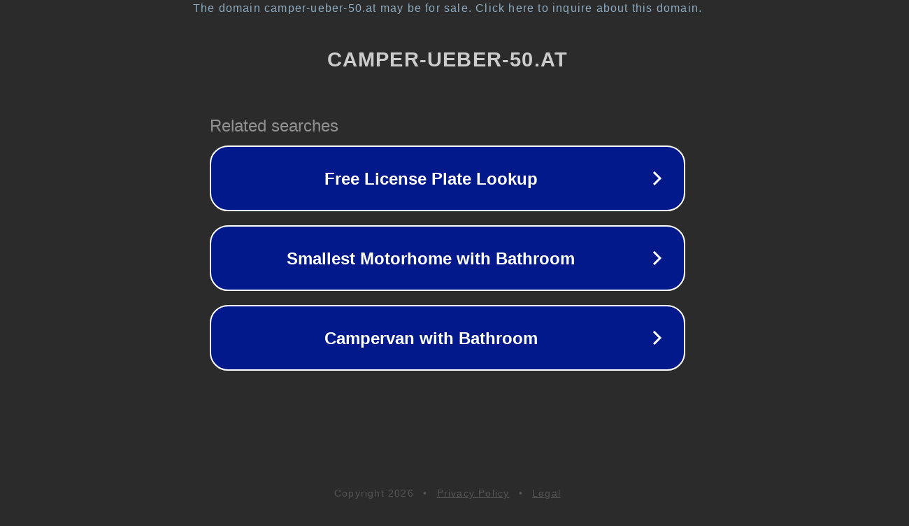

--- FILE ---
content_type: text/html; charset=utf-8
request_url: https://www.camper-ueber-50.at/forum/index.php?board/29-restliches-europa/
body_size: 1170
content:
<!doctype html>
<html data-adblockkey="MFwwDQYJKoZIhvcNAQEBBQADSwAwSAJBANDrp2lz7AOmADaN8tA50LsWcjLFyQFcb/P2Txc58oYOeILb3vBw7J6f4pamkAQVSQuqYsKx3YzdUHCvbVZvFUsCAwEAAQ==_MOZvFOarQrqsfG9XH9GBgEQNuZVhMT0RBNudNEjQQZP3XVuEvOKWDM1mupmsZL8sOhehaINrOtT0RnZ5F/FCyg==" lang="en" style="background: #2B2B2B;">
<head>
    <meta charset="utf-8">
    <meta name="viewport" content="width=device-width, initial-scale=1">
    <link rel="icon" href="[data-uri]">
    <link rel="preconnect" href="https://www.google.com" crossorigin>
</head>
<body>
<div id="target" style="opacity: 0"></div>
<script>window.park = "eyJ1dWlkIjoiOTQyZjE3MzgtZjFjZS00ZjIzLThiNjYtNjliNWIyNjY3OTUwIiwicGFnZV90aW1lIjoxNzY5NzcwMzMzLCJwYWdlX3VybCI6Imh0dHBzOi8vd3d3LmNhbXBlci11ZWJlci01MC5hdC9mb3J1bS9pbmRleC5waHA/[base64]";</script>
<script src="/bmZVaThVo.js"></script>
</body>
</html>
